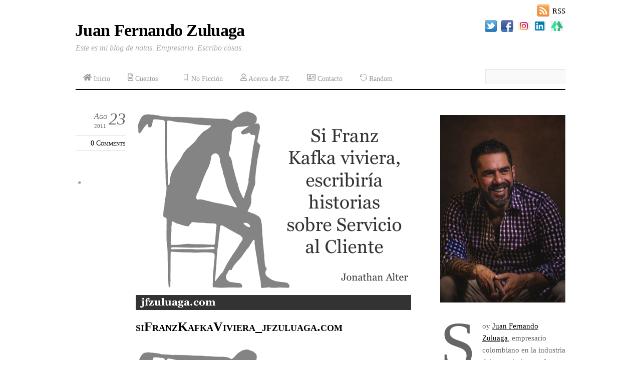

--- FILE ---
content_type: text/html; charset=UTF-8
request_url: https://jfzuluaga.com/si-kafka-viviera/sifranzkafkaviviera_jfzuluaga-com/
body_size: 78036
content:
<!DOCTYPE html>
<html dir="ltr" lang="es">
<head>
        <meta charset="UTF-8">
        <meta name="viewport" content="width=device-width, initial-scale=1, minimum-scale=1">
                    <style id="tf_lazy_style" data-no-optimize="1">
                .tf_svg_lazy{
                    content-visibility:auto;
                    background-size:100% 25%!important;
                    background-repeat:no-repeat!important;
                    background-position:0 0, 0 33.4%,0 66.6%,0 100%!important;
                    transition:filter .3s linear!important;
                    filter:blur(25px)!important;                    transform:translateZ(0)
                }
                .tf_svg_lazy_loaded{
                    filter:blur(0)!important
                }
                [data-lazy]:is(.module,.module_row:not(.tb_first)),.module[data-lazy] .ui,.module_row[data-lazy]:not(.tb_first):is(>.row_inner,.module_column[data-lazy],.module_subrow[data-lazy]){
                    background-image:none!important
                }
            </style>
            <noscript>
                <style>
                    .tf_svg_lazy{
                        display:none!important
                    }
                </style>
            </noscript>
                    <style id="tf_lazy_common" data-no-optimize="1">
                        img{
                max-width:100%;
                height:auto
            }
                                    :where(.tf_in_flx,.tf_flx){display:inline-flex;flex-wrap:wrap;place-items:center}
            .tf_fa,:is(em,i) tf-lottie{display:inline-block;vertical-align:middle}:is(em,i) tf-lottie{width:1.5em;height:1.5em}.tf_fa{width:1em;height:1em;stroke-width:0;stroke:currentColor;overflow:visible;fill:currentColor;pointer-events:none;text-rendering:optimizeSpeed;buffered-rendering:static}#tf_svg symbol{overflow:visible}:where(.tf_lazy){position:relative;visibility:visible;display:block;opacity:.3}.wow .tf_lazy:not(.tf_swiper-slide){visibility:hidden;opacity:1}div.tf_audio_lazy audio{visibility:hidden;height:0;display:inline}.mejs-container{visibility:visible}.tf_iframe_lazy{transition:opacity .3s ease-in-out;min-height:10px}:where(.tf_flx),.tf_swiper-wrapper{display:flex}.tf_swiper-slide{flex-shrink:0;opacity:0;width:100%;height:100%}.tf_swiper-wrapper>br,.tf_lazy.tf_swiper-wrapper .tf_lazy:after,.tf_lazy.tf_swiper-wrapper .tf_lazy:before{display:none}.tf_lazy:after,.tf_lazy:before{content:'';display:inline-block;position:absolute;width:10px!important;height:10px!important;margin:0 3px;top:50%!important;inset-inline:auto 50%!important;border-radius:100%;background-color:currentColor;visibility:visible;animation:tf-hrz-loader infinite .75s cubic-bezier(.2,.68,.18,1.08)}.tf_lazy:after{width:6px!important;height:6px!important;inset-inline:50% auto!important;margin-top:3px;animation-delay:-.4s}@keyframes tf-hrz-loader{0%,100%{transform:scale(1);opacity:1}50%{transform:scale(.1);opacity:.6}}.tf_lazy_lightbox{position:fixed;background:rgba(11,11,11,.8);color:#ccc;top:0;left:0;display:flex;align-items:center;justify-content:center;z-index:999}.tf_lazy_lightbox .tf_lazy:after,.tf_lazy_lightbox .tf_lazy:before{background:#fff}.tf_vd_lazy,tf-lottie{display:flex;flex-wrap:wrap}tf-lottie{aspect-ratio:1.777}.tf_w.tf_vd_lazy video{width:100%;height:auto;position:static;object-fit:cover}
        </style>
        <link type="image/png" href="https://jfzuluaga.com/wp-content/uploads/favicon_16x16.png" rel="apple-touch-icon" /><link type="image/png" href="https://jfzuluaga.com/wp-content/uploads/favicon_16x16.png" rel="icon" /><title>siFranzKafkaViviera_jfzuluaga.com – Juan Fernando Zuluaga</title>

		<!-- All in One SEO 4.9.3 - aioseo.com -->
	<meta name="robots" content="max-image-preview:large" />
	<meta name="author" content="Juan Fernando Zuluaga C."/>
	<link rel="canonical" href="https://jfzuluaga.com/si-kafka-viviera/sifranzkafkaviviera_jfzuluaga-com/" />
	<meta name="generator" content="All in One SEO (AIOSEO) 4.9.3" />
		<meta name="twitter:card" content="summary_large_image" />
		<meta name="twitter:site" content="@jfzuluaga" />
		<meta name="twitter:title" content="siFranzKafkaViviera_jfzuluaga.com – Juan Fernando Zuluaga" />
		<meta name="twitter:creator" content="@jfzuluaga" />
		<meta name="twitter:image" content="https://jfzuluaga.com/wp-content/uploads/siFranzKafkaViviera_jfzuluaga.com_.png" />
		<script data-jetpack-boost="ignore" type="application/ld+json" class="aioseo-schema">
			{"@context":"https:\/\/schema.org","@graph":[{"@type":"BreadcrumbList","@id":"https:\/\/jfzuluaga.com\/si-kafka-viviera\/sifranzkafkaviviera_jfzuluaga-com\/#breadcrumblist","itemListElement":[{"@type":"ListItem","@id":"https:\/\/jfzuluaga.com#listItem","position":1,"name":"Home","item":"https:\/\/jfzuluaga.com","nextItem":{"@type":"ListItem","@id":"https:\/\/jfzuluaga.com\/si-kafka-viviera\/sifranzkafkaviviera_jfzuluaga-com\/#listItem","name":"siFranzKafkaViviera_jfzuluaga.com"}},{"@type":"ListItem","@id":"https:\/\/jfzuluaga.com\/si-kafka-viviera\/sifranzkafkaviviera_jfzuluaga-com\/#listItem","position":2,"name":"siFranzKafkaViviera_jfzuluaga.com","previousItem":{"@type":"ListItem","@id":"https:\/\/jfzuluaga.com#listItem","name":"Home"}}]},{"@type":"ItemPage","@id":"https:\/\/jfzuluaga.com\/si-kafka-viviera\/sifranzkafkaviviera_jfzuluaga-com\/#itempage","url":"https:\/\/jfzuluaga.com\/si-kafka-viviera\/sifranzkafkaviviera_jfzuluaga-com\/","name":"siFranzKafkaViviera_jfzuluaga.com \u2013 Juan Fernando Zuluaga","inLanguage":"es-ES","isPartOf":{"@id":"https:\/\/jfzuluaga.com\/#website"},"breadcrumb":{"@id":"https:\/\/jfzuluaga.com\/si-kafka-viviera\/sifranzkafkaviviera_jfzuluaga-com\/#breadcrumblist"},"author":{"@id":"https:\/\/jfzuluaga.com\/author\/admin\/#author"},"creator":{"@id":"https:\/\/jfzuluaga.com\/author\/admin\/#author"},"datePublished":"2011-08-23T20:07:54-05:00","dateModified":"2011-08-23T20:07:54-05:00"},{"@type":"Person","@id":"https:\/\/jfzuluaga.com\/#person","name":"Juan Fernando Zuluaga C.","image":{"@type":"ImageObject","@id":"https:\/\/jfzuluaga.com\/si-kafka-viviera\/sifranzkafkaviviera_jfzuluaga-com\/#personImage","url":"https:\/\/secure.gravatar.com\/avatar\/1e18f37a045a6f669853c9e89c3c12698e526fe8c1d86ccb1ab0837a755566fb?s=96&d=blank&r=g","width":96,"height":96,"caption":"Juan Fernando Zuluaga C."}},{"@type":"Person","@id":"https:\/\/jfzuluaga.com\/author\/admin\/#author","url":"https:\/\/jfzuluaga.com\/author\/admin\/","name":"Juan Fernando Zuluaga C.","image":{"@type":"ImageObject","@id":"https:\/\/jfzuluaga.com\/si-kafka-viviera\/sifranzkafkaviviera_jfzuluaga-com\/#authorImage","url":"https:\/\/secure.gravatar.com\/avatar\/1e18f37a045a6f669853c9e89c3c12698e526fe8c1d86ccb1ab0837a755566fb?s=96&d=blank&r=g","width":96,"height":96,"caption":"Juan Fernando Zuluaga C."}},{"@type":"WebSite","@id":"https:\/\/jfzuluaga.com\/#website","url":"https:\/\/jfzuluaga.com\/","name":"Juan Fernando Zuluaga","description":"Este es mi blog de notas. Empresario. Escribo cosas.","inLanguage":"es-ES","publisher":{"@id":"https:\/\/jfzuluaga.com\/#person"}}]}
		</script>
		<!-- All in One SEO -->

<link rel="alternate" type="application/rss+xml" title="Juan Fernando Zuluaga &raquo; Feed" href="https://jfzuluaga.com/feed/" />
<link rel="alternate" type="application/rss+xml" title="Juan Fernando Zuluaga &raquo; Feed de los comentarios" href="https://jfzuluaga.com/comments/feed/" />
<link rel="alternate" type="application/rss+xml" title="Juan Fernando Zuluaga &raquo; Comentario siFranzKafkaViviera_jfzuluaga.com del feed" href="https://jfzuluaga.com/si-kafka-viviera/sifranzkafkaviviera_jfzuluaga-com/feed/" />
<link rel="alternate" title="oEmbed (JSON)" type="application/json+oembed" href="https://jfzuluaga.com/wp-json/oembed/1.0/embed?url=https%3A%2F%2Fjfzuluaga.com%2Fsi-kafka-viviera%2Fsifranzkafkaviviera_jfzuluaga-com%2F" />
<link rel="alternate" title="oEmbed (XML)" type="text/xml+oembed" href="https://jfzuluaga.com/wp-json/oembed/1.0/embed?url=https%3A%2F%2Fjfzuluaga.com%2Fsi-kafka-viviera%2Fsifranzkafkaviviera_jfzuluaga-com%2F&#038;format=xml" />
<link rel="preload" href="https://jfzuluaga.com/wp-content/boost-cache/static/18d27737eb.min.css" as="style"><link rel='stylesheet' id='all-css-aa650c89170a1e7828ba3cf7ce04c1f9' href='https://jfzuluaga.com/wp-content/boost-cache/static/18d27737eb.min.css' type='text/css' media='all' />
<style id='wp-img-auto-sizes-contain-inline-css'>
img:is([sizes=auto i],[sizes^="auto," i]){contain-intrinsic-size:3000px 1500px}
/*# sourceURL=wp-img-auto-sizes-contain-inline-css */
</style>
<style id='jetpack-sharing-buttons-style-inline-css'>
.jetpack-sharing-buttons__services-list{display:flex;flex-direction:row;flex-wrap:wrap;gap:0;list-style-type:none;margin:5px;padding:0}.jetpack-sharing-buttons__services-list.has-small-icon-size{font-size:12px}.jetpack-sharing-buttons__services-list.has-normal-icon-size{font-size:16px}.jetpack-sharing-buttons__services-list.has-large-icon-size{font-size:24px}.jetpack-sharing-buttons__services-list.has-huge-icon-size{font-size:36px}@media print{.jetpack-sharing-buttons__services-list{display:none!important}}.editor-styles-wrapper .wp-block-jetpack-sharing-buttons{gap:0;padding-inline-start:0}ul.jetpack-sharing-buttons__services-list.has-background{padding:1.25em 2.375em}
/*# sourceURL=https://jfzuluaga.com/wp-content/plugins/jetpack/_inc/blocks/sharing-buttons/view.css */
</style>
<style id='global-styles-inline-css'>
:root{--wp--preset--aspect-ratio--square: 1;--wp--preset--aspect-ratio--4-3: 4/3;--wp--preset--aspect-ratio--3-4: 3/4;--wp--preset--aspect-ratio--3-2: 3/2;--wp--preset--aspect-ratio--2-3: 2/3;--wp--preset--aspect-ratio--16-9: 16/9;--wp--preset--aspect-ratio--9-16: 9/16;--wp--preset--color--black: #000000;--wp--preset--color--cyan-bluish-gray: #abb8c3;--wp--preset--color--white: #ffffff;--wp--preset--color--pale-pink: #f78da7;--wp--preset--color--vivid-red: #cf2e2e;--wp--preset--color--luminous-vivid-orange: #ff6900;--wp--preset--color--luminous-vivid-amber: #fcb900;--wp--preset--color--light-green-cyan: #7bdcb5;--wp--preset--color--vivid-green-cyan: #00d084;--wp--preset--color--pale-cyan-blue: #8ed1fc;--wp--preset--color--vivid-cyan-blue: #0693e3;--wp--preset--color--vivid-purple: #9b51e0;--wp--preset--gradient--vivid-cyan-blue-to-vivid-purple: linear-gradient(135deg,rgb(6,147,227) 0%,rgb(155,81,224) 100%);--wp--preset--gradient--light-green-cyan-to-vivid-green-cyan: linear-gradient(135deg,rgb(122,220,180) 0%,rgb(0,208,130) 100%);--wp--preset--gradient--luminous-vivid-amber-to-luminous-vivid-orange: linear-gradient(135deg,rgb(252,185,0) 0%,rgb(255,105,0) 100%);--wp--preset--gradient--luminous-vivid-orange-to-vivid-red: linear-gradient(135deg,rgb(255,105,0) 0%,rgb(207,46,46) 100%);--wp--preset--gradient--very-light-gray-to-cyan-bluish-gray: linear-gradient(135deg,rgb(238,238,238) 0%,rgb(169,184,195) 100%);--wp--preset--gradient--cool-to-warm-spectrum: linear-gradient(135deg,rgb(74,234,220) 0%,rgb(151,120,209) 20%,rgb(207,42,186) 40%,rgb(238,44,130) 60%,rgb(251,105,98) 80%,rgb(254,248,76) 100%);--wp--preset--gradient--blush-light-purple: linear-gradient(135deg,rgb(255,206,236) 0%,rgb(152,150,240) 100%);--wp--preset--gradient--blush-bordeaux: linear-gradient(135deg,rgb(254,205,165) 0%,rgb(254,45,45) 50%,rgb(107,0,62) 100%);--wp--preset--gradient--luminous-dusk: linear-gradient(135deg,rgb(255,203,112) 0%,rgb(199,81,192) 50%,rgb(65,88,208) 100%);--wp--preset--gradient--pale-ocean: linear-gradient(135deg,rgb(255,245,203) 0%,rgb(182,227,212) 50%,rgb(51,167,181) 100%);--wp--preset--gradient--electric-grass: linear-gradient(135deg,rgb(202,248,128) 0%,rgb(113,206,126) 100%);--wp--preset--gradient--midnight: linear-gradient(135deg,rgb(2,3,129) 0%,rgb(40,116,252) 100%);--wp--preset--font-size--small: 13px;--wp--preset--font-size--medium: clamp(14px, 0.875rem + ((1vw - 3.2px) * 0.469), 20px);--wp--preset--font-size--large: clamp(22.041px, 1.378rem + ((1vw - 3.2px) * 1.091), 36px);--wp--preset--font-size--x-large: clamp(25.014px, 1.563rem + ((1vw - 3.2px) * 1.327), 42px);--wp--preset--font-family--system-font: -apple-system,BlinkMacSystemFont,"Segoe UI",Roboto,Oxygen-Sans,Ubuntu,Cantarell,"Helvetica Neue",sans-serif;--wp--preset--spacing--20: 0.44rem;--wp--preset--spacing--30: 0.67rem;--wp--preset--spacing--40: 1rem;--wp--preset--spacing--50: 1.5rem;--wp--preset--spacing--60: 2.25rem;--wp--preset--spacing--70: 3.38rem;--wp--preset--spacing--80: 5.06rem;--wp--preset--shadow--natural: 6px 6px 9px rgba(0, 0, 0, 0.2);--wp--preset--shadow--deep: 12px 12px 50px rgba(0, 0, 0, 0.4);--wp--preset--shadow--sharp: 6px 6px 0px rgba(0, 0, 0, 0.2);--wp--preset--shadow--outlined: 6px 6px 0px -3px rgb(255, 255, 255), 6px 6px rgb(0, 0, 0);--wp--preset--shadow--crisp: 6px 6px 0px rgb(0, 0, 0);}:where(body) { margin: 0; }.wp-site-blocks > .alignleft { float: left; margin-right: 2em; }.wp-site-blocks > .alignright { float: right; margin-left: 2em; }.wp-site-blocks > .aligncenter { justify-content: center; margin-left: auto; margin-right: auto; }:where(.wp-site-blocks) > * { margin-block-start: 24px; margin-block-end: 0; }:where(.wp-site-blocks) > :first-child { margin-block-start: 0; }:where(.wp-site-blocks) > :last-child { margin-block-end: 0; }:root { --wp--style--block-gap: 24px; }:root :where(.is-layout-flow) > :first-child{margin-block-start: 0;}:root :where(.is-layout-flow) > :last-child{margin-block-end: 0;}:root :where(.is-layout-flow) > *{margin-block-start: 24px;margin-block-end: 0;}:root :where(.is-layout-constrained) > :first-child{margin-block-start: 0;}:root :where(.is-layout-constrained) > :last-child{margin-block-end: 0;}:root :where(.is-layout-constrained) > *{margin-block-start: 24px;margin-block-end: 0;}:root :where(.is-layout-flex){gap: 24px;}:root :where(.is-layout-grid){gap: 24px;}.is-layout-flow > .alignleft{float: left;margin-inline-start: 0;margin-inline-end: 2em;}.is-layout-flow > .alignright{float: right;margin-inline-start: 2em;margin-inline-end: 0;}.is-layout-flow > .aligncenter{margin-left: auto !important;margin-right: auto !important;}.is-layout-constrained > .alignleft{float: left;margin-inline-start: 0;margin-inline-end: 2em;}.is-layout-constrained > .alignright{float: right;margin-inline-start: 2em;margin-inline-end: 0;}.is-layout-constrained > .aligncenter{margin-left: auto !important;margin-right: auto !important;}.is-layout-constrained > :where(:not(.alignleft):not(.alignright):not(.alignfull)){margin-left: auto !important;margin-right: auto !important;}body .is-layout-flex{display: flex;}.is-layout-flex{flex-wrap: wrap;align-items: center;}.is-layout-flex > :is(*, div){margin: 0;}body .is-layout-grid{display: grid;}.is-layout-grid > :is(*, div){margin: 0;}body{font-family: var(--wp--preset--font-family--system-font);font-size: var(--wp--preset--font-size--medium);line-height: 1.6;padding-top: 0px;padding-right: 0px;padding-bottom: 0px;padding-left: 0px;}a:where(:not(.wp-element-button)){text-decoration: underline;}:root :where(.wp-element-button, .wp-block-button__link){background-color: #32373c;border-width: 0;color: #fff;font-family: inherit;font-size: inherit;font-style: inherit;font-weight: inherit;letter-spacing: inherit;line-height: inherit;padding-top: calc(0.667em + 2px);padding-right: calc(1.333em + 2px);padding-bottom: calc(0.667em + 2px);padding-left: calc(1.333em + 2px);text-decoration: none;text-transform: inherit;}.has-black-color{color: var(--wp--preset--color--black) !important;}.has-cyan-bluish-gray-color{color: var(--wp--preset--color--cyan-bluish-gray) !important;}.has-white-color{color: var(--wp--preset--color--white) !important;}.has-pale-pink-color{color: var(--wp--preset--color--pale-pink) !important;}.has-vivid-red-color{color: var(--wp--preset--color--vivid-red) !important;}.has-luminous-vivid-orange-color{color: var(--wp--preset--color--luminous-vivid-orange) !important;}.has-luminous-vivid-amber-color{color: var(--wp--preset--color--luminous-vivid-amber) !important;}.has-light-green-cyan-color{color: var(--wp--preset--color--light-green-cyan) !important;}.has-vivid-green-cyan-color{color: var(--wp--preset--color--vivid-green-cyan) !important;}.has-pale-cyan-blue-color{color: var(--wp--preset--color--pale-cyan-blue) !important;}.has-vivid-cyan-blue-color{color: var(--wp--preset--color--vivid-cyan-blue) !important;}.has-vivid-purple-color{color: var(--wp--preset--color--vivid-purple) !important;}.has-black-background-color{background-color: var(--wp--preset--color--black) !important;}.has-cyan-bluish-gray-background-color{background-color: var(--wp--preset--color--cyan-bluish-gray) !important;}.has-white-background-color{background-color: var(--wp--preset--color--white) !important;}.has-pale-pink-background-color{background-color: var(--wp--preset--color--pale-pink) !important;}.has-vivid-red-background-color{background-color: var(--wp--preset--color--vivid-red) !important;}.has-luminous-vivid-orange-background-color{background-color: var(--wp--preset--color--luminous-vivid-orange) !important;}.has-luminous-vivid-amber-background-color{background-color: var(--wp--preset--color--luminous-vivid-amber) !important;}.has-light-green-cyan-background-color{background-color: var(--wp--preset--color--light-green-cyan) !important;}.has-vivid-green-cyan-background-color{background-color: var(--wp--preset--color--vivid-green-cyan) !important;}.has-pale-cyan-blue-background-color{background-color: var(--wp--preset--color--pale-cyan-blue) !important;}.has-vivid-cyan-blue-background-color{background-color: var(--wp--preset--color--vivid-cyan-blue) !important;}.has-vivid-purple-background-color{background-color: var(--wp--preset--color--vivid-purple) !important;}.has-black-border-color{border-color: var(--wp--preset--color--black) !important;}.has-cyan-bluish-gray-border-color{border-color: var(--wp--preset--color--cyan-bluish-gray) !important;}.has-white-border-color{border-color: var(--wp--preset--color--white) !important;}.has-pale-pink-border-color{border-color: var(--wp--preset--color--pale-pink) !important;}.has-vivid-red-border-color{border-color: var(--wp--preset--color--vivid-red) !important;}.has-luminous-vivid-orange-border-color{border-color: var(--wp--preset--color--luminous-vivid-orange) !important;}.has-luminous-vivid-amber-border-color{border-color: var(--wp--preset--color--luminous-vivid-amber) !important;}.has-light-green-cyan-border-color{border-color: var(--wp--preset--color--light-green-cyan) !important;}.has-vivid-green-cyan-border-color{border-color: var(--wp--preset--color--vivid-green-cyan) !important;}.has-pale-cyan-blue-border-color{border-color: var(--wp--preset--color--pale-cyan-blue) !important;}.has-vivid-cyan-blue-border-color{border-color: var(--wp--preset--color--vivid-cyan-blue) !important;}.has-vivid-purple-border-color{border-color: var(--wp--preset--color--vivid-purple) !important;}.has-vivid-cyan-blue-to-vivid-purple-gradient-background{background: var(--wp--preset--gradient--vivid-cyan-blue-to-vivid-purple) !important;}.has-light-green-cyan-to-vivid-green-cyan-gradient-background{background: var(--wp--preset--gradient--light-green-cyan-to-vivid-green-cyan) !important;}.has-luminous-vivid-amber-to-luminous-vivid-orange-gradient-background{background: var(--wp--preset--gradient--luminous-vivid-amber-to-luminous-vivid-orange) !important;}.has-luminous-vivid-orange-to-vivid-red-gradient-background{background: var(--wp--preset--gradient--luminous-vivid-orange-to-vivid-red) !important;}.has-very-light-gray-to-cyan-bluish-gray-gradient-background{background: var(--wp--preset--gradient--very-light-gray-to-cyan-bluish-gray) !important;}.has-cool-to-warm-spectrum-gradient-background{background: var(--wp--preset--gradient--cool-to-warm-spectrum) !important;}.has-blush-light-purple-gradient-background{background: var(--wp--preset--gradient--blush-light-purple) !important;}.has-blush-bordeaux-gradient-background{background: var(--wp--preset--gradient--blush-bordeaux) !important;}.has-luminous-dusk-gradient-background{background: var(--wp--preset--gradient--luminous-dusk) !important;}.has-pale-ocean-gradient-background{background: var(--wp--preset--gradient--pale-ocean) !important;}.has-electric-grass-gradient-background{background: var(--wp--preset--gradient--electric-grass) !important;}.has-midnight-gradient-background{background: var(--wp--preset--gradient--midnight) !important;}.has-small-font-size{font-size: var(--wp--preset--font-size--small) !important;}.has-medium-font-size{font-size: var(--wp--preset--font-size--medium) !important;}.has-large-font-size{font-size: var(--wp--preset--font-size--large) !important;}.has-x-large-font-size{font-size: var(--wp--preset--font-size--x-large) !important;}.has-system-font-font-family{font-family: var(--wp--preset--font-family--system-font) !important;}
:root :where(.wp-block-pullquote){font-size: clamp(0.984em, 0.984rem + ((1vw - 0.2em) * 0.645), 1.5em);line-height: 1.6;}
/*# sourceURL=global-styles-inline-css */
</style>
<script data-jetpack-boost="ignore" src="https://jfzuluaga.com/wp-includes/js/jquery/jquery.min.js?ver=3.7.1" id="jquery-core-js"></script>


<!-- Fragmento de código de la etiqueta de Google (gtag.js) añadida por Site Kit -->
<!-- Fragmento de código de Google Analytics añadido por Site Kit -->


<link rel="https://api.w.org/" href="https://jfzuluaga.com/wp-json/" /><link rel="alternate" title="JSON" type="application/json" href="https://jfzuluaga.com/wp-json/wp/v2/media/1415" /><link rel="EditURI" type="application/rsd+xml" title="RSD" href="https://jfzuluaga.com/xmlrpc.php?rsd" />
<meta name="generator" content="WordPress 6.9" />
<meta name="generator" content="Site Kit by Google 1.170.0" />
<!-- Twitter Cards Meta - V 2.5.4 -->
<meta name="twitter:card" content="summary" />
<meta name="twitter:site" content="@jfzuluaga" />
<meta name="twitter:creator" content="@jfzuluaga" />
<meta name="twitter:url" content="https://jfzuluaga.com/si-kafka-viviera/sifranzkafkaviviera_jfzuluaga-com/" />
<meta name="twitter:title" content="siFranzKafkaViviera_jfzuluaga.com" />
<meta name="twitter:description" content="Enlace para compartir:" />
<meta name="twitter:image" content="https://jfzuluaga.com/wp-content/uploads/TwitterCard.png" />
<!-- Twitter Cards Meta By WPDeveloper.net -->

	<style>img#wpstats{display:none}</style>
		<link rel="icon" href="https://i0.wp.com/jfzuluaga.com/wp-content/uploads/cropped-favicon_16x16.png?fit=32%2C32&#038;ssl=1" sizes="32x32" />
<link rel="icon" href="https://i0.wp.com/jfzuluaga.com/wp-content/uploads/cropped-favicon_16x16.png?fit=192%2C192&#038;ssl=1" sizes="192x192" />
<link rel="apple-touch-icon" href="https://i0.wp.com/jfzuluaga.com/wp-content/uploads/cropped-favicon_16x16.png?fit=180%2C180&#038;ssl=1" />
<meta name="msapplication-TileImage" content="https://i0.wp.com/jfzuluaga.com/wp-content/uploads/cropped-favicon_16x16.png?fit=270%2C270&#038;ssl=1" />
<link rel="prefetch" href="https://jfzuluaga.com/wp-content/themes/thememin/js/themify-script.js?ver=7.5.7" as="script" fetchpriority="low"><link rel="preload" href="https://jfzuluaga.com/wp-content/uploads/LuchadorProfesionalChatGPT-1024x585-220x160.webp" as="image" imagesrcset="https://i0.wp.com/jfzuluaga.com/wp-content/uploads/LuchadorProfesionalChatGPT.webp?resize=220%2C160&amp;ssl=1 220w, https://i0.wp.com/jfzuluaga.com/wp-content/uploads/LuchadorProfesionalChatGPT.webp?zoom=2&amp;resize=220%2C160&amp;ssl=1 440w, https://i0.wp.com/jfzuluaga.com/wp-content/uploads/LuchadorProfesionalChatGPT.webp?zoom=3&amp;resize=220%2C160&amp;ssl=1 660w" imagesizes="(max-width: 220px) 100vw, 220px" fetchpriority="high"><link rel="preload" href="https://jfzuluaga.com/wp-content/uploads/MiListaDeLectura2024-1024x768-220x160.jpeg" as="image" imagesrcset="https://i0.wp.com/jfzuluaga.com/wp-content/uploads/MiListaDeLectura2024.jpeg?resize=220%2C160&amp;ssl=1 220w, https://i0.wp.com/jfzuluaga.com/wp-content/uploads/MiListaDeLectura2024.jpeg?zoom=2&amp;resize=220%2C160&amp;ssl=1 440w, https://i0.wp.com/jfzuluaga.com/wp-content/uploads/MiListaDeLectura2024.jpeg?zoom=3&amp;resize=220%2C160&amp;ssl=1 660w" imagesizes="(max-width: 220px) 100vw, 220px" fetchpriority="high"><link rel="preload" href="http://jfzuluaga.com/wp-content/themes/thememin/themify/img/social/twitter.png" as="image" fetchpriority="high"><link rel="preload" fetchpriority="high" href="https://jfzuluaga.com/wp-content/uploads/themify-concate/2711761512/themify-3456346705.css" as="style"><link fetchpriority="high" id="themify_concate-css" rel="stylesheet" href="https://jfzuluaga.com/wp-content/uploads/themify-concate/2711761512/themify-3456346705.css"><link rel="preconnect" href="https://www.google-analytics.com"></head>
<body class="attachment wp-singular attachment-template-default single single-attachment postid-1415 attachmentid-1415 attachment-png wp-theme-thememin skin-default sidebar1 default_width no-home">

<svg id="tf_svg" style="display:none"><defs><symbol id="tf-fas-home" viewBox="0 0 36 32"><path d="M17.5 9.25q.25-.13.5-.13t.5.13l11.5 9.5V29q0 .44-.28.72T29 30h-7q-.44 0-.72-.31t-.28-.7v-6q0-.24-.13-.5t-.37-.37T20 22h-4q-.44 0-.72.28T15 23v6q0 .37-.28.69T14 30H7q-.44 0-.72-.28T6 29V18.75zm18.25 6.44q.25.25.25.62 0 .25-.19.44l-1.56 1.94q-.25.31-.56.31t-.5-.19L18.49 6.7q-.24-.13-.5-.13t-.5.13L2.82 18.8q-.19.2-.44.2-.37 0-.62-.32L.18 16.75Q0 16.56 0 16.31q0-.37.25-.62l15.8-13Q16.94 2 18 2t1.87.69L25.5 7.3V2.75q0-.31.22-.53t.53-.22h3.5q.31 0 .53.22t.22.53v8.69z"/></symbol><symbol id="tf-far-file-text-o" viewBox="0 0 24 32"><path d="M18 15.5v1.75q0 .75-.75.75H6.75Q6 18 6 17.25V15.5q0-.75.75-.75h10.5q.75 0 .75.75zm-.75 4.5q.75 0 .75.75v1.75q0 .75-.75.75H6.75q-.75 0-.75-.75v-1.75q0-.75.75-.75h10.5zM24 8.25V29q0 1.25-.88 2.13T21 32H3q-1.25 0-2.13-.88T0 29V3Q0 1.75.88.87T3 0h12.75Q17 0 17.88.88l5.25 5.25Q24 7 24 8.25zm-8-5V8h4.75zM21 29V11h-6.5q-.63 0-1.06-.44T13 9.5V3H3v26h18z"/></symbol><symbol id="tf-ti-book" viewBox="0 0 32 32"><path d="m31.25 2.19.75.12v26.13l-1.13-.19s-2.3-.44-5.25-.44c-2.12 0-4.87.25-7.25 1.19v1.56h-4.75V29a21.3 21.3 0 0 0-7.43-1.31c-2.88 0-5 .56-5 .56l-1.2.31V2.38l.7-.2c.12 0 2.31-.62 5.5-.62 3.62 0 6.93.75 9.81 2.19 2.44-1.38 5.69-2.06 9.63-2.06 3.12 0 5.5.43 5.62.5zm-29.38 24c1-.19 2.5-.38 4.32-.38 3.25 0 6.25.63 8.87 1.82V5.43A19.31 19.31 0 0 0 6.2 3.5c-1.88 0-3.44.19-4.32.38v22.3zm28.25.06V3.87a35.3 35.3 0 0 0-4.5-.3c-2.5 0-6 .37-8.68 1.8v22.2c2.31-1.07 5.18-1.63 8.68-1.63 1.88 0 3.5.19 4.5.31z"/></symbol><symbol id="tf-ti-bookmark" viewBox="0 0 32 32"><path d="M6.69 1.88H24.5v29.06l-9-6.13-8.81 6.2V1.87zm15.87 25.5V3.75h-14v23.63l6.94-4.82z"/></symbol><symbol id="tf-far-user-o" viewBox="0 0 28 32"><path d="M19.63 19q3.43 0 5.9 2.47t2.47 5.9V29q0 1.25-.88 2.13T25 32H3q-1.25 0-2.13-.88T0 29v-1.63q0-3.43 2.47-5.9T8.37 19q.82 0 2.41.5T14 20t3.25-.5 2.38-.5zM25 29v-1.63q0-2.18-1.6-3.78T19.64 22q-.2 0-1.97.5T14 23t-3.66-.5-1.97-.5Q6.2 22 4.6 23.6T3 27.36V29h22zM14 18q-3.75 0-6.38-2.63T5 9t2.63-6.38T14 0t6.38 2.63T23 9t-2.63 6.38T14 18zm0-15q-2.5 0-4.25 1.75T8 9t1.75 4.25T14 15t4.25-1.75T20 9t-1.75-4.25T14 3z"/></symbol><symbol id="tf-far-address-card-o" viewBox="0 0 36 32"><path d="M33 2q1.25 0 2.13.88T36 5v22q0 1.25-.88 2.13T33 30H3q-1.25 0-2.13-.88T0 27V5q0-1.25.88-2.13T3 2h30zm0 25V5H3v22h30zM13 16q-1.63 0-2.81-1.19T8.99 12t1.2-2.81T13 7.99t2.81 1.2 1.2 2.8-1.2 2.82T13 16zm-5.63 8q-.56 0-.96-.34T6 22.8v-1.19q0-1.5 1.22-2.56T10.19 18q.25 0 1.06.25t1.75.25 1.75-.25 1.06-.25q1.75 0 2.97 1.06T20 21.62v1.2q0 .5-.4.84t-.97.34H7.38zm15.13-4q-.5 0-.5-.5v-1q0-.5.5-.5h7q.5 0 .5.5v1q0 .5-.5.5h-7zm0-4q-.5 0-.5-.5v-1q0-.5.5-.5h7q.5 0 .5.5v1q0 .5-.5.5h-7zm0-4q-.5 0-.5-.5v-1q0-.5.5-.5h7q.5 0 .5.5v1q0 .5-.5.5h-7z"/></symbol><symbol id="tf-ti-reload" viewBox="0 0 32 32"><path d="M11.3 15v-1.8h-8A13 13 0 0 1 16 3.1a13 13 0 0 1 12.4 9.4l1.8-.5A14.8 14.8 0 0 0 16 1.2 14.9 14.9 0 0 0 1.9 11.5V3.7H0v11.4h11.3zm9.4 2H32v11.3h-1.9v-7.8A15 15 0 0 1 16 30.8 14.8 14.8 0 0 1 1.7 20l1.9-.5A13 13 0 0 0 16 29a13 13 0 0 0 12.6-10.1h-8V17z"/></symbol><style id="tf_fonts_style">.tf_fa.tf-fas-home{width:1.125em}.tf_fa.tf-far-file-text-o{width:0.75em}.tf_fa.tf-far-user-o{width:0.875em}.tf_fa.tf-far-address-card-o{width:1.125em}</style></defs></svg><div id="pagewrap" class="hfeed site">

    <div id="headerwrap">
    			<div id="header" itemscope="itemscope" itemtype="https://schema.org/WPHeader">
        	
			<div id="site-logo"><a href="https://jfzuluaga.com" title="Juan Fernando Zuluaga"><span>Juan Fernando Zuluaga</span></a></div><div id="site-description" class="site-description"><span>Este es mi blog de notas. Empresario. Escribo cosas.</span></div>

			<nav itemscope="itemscope" itemtype="https://schema.org/SiteNavigationElement">
				<div id="menu-icon" class="mobile-button"></div>
				<ul id="main-nav" class="main-nav"><li id="menu-item-1218" class="menu-item-custom-1218 menu-item menu-item-type-custom menu-item-object-custom menu-item-home menu-item-1218"><a href="http://jfzuluaga.com"><em> <svg  class="tf_fa tf-fas-home" aria-hidden="true"><use href="#tf-fas-home"></use></svg></em> Inicio</a></li>
<li id="menu-item-4655" class="menu-item-category-313 menu-item menu-item-type-taxonomy menu-item-object-category menu-item-has-children menu-item-4655"><a href="https://jfzuluaga.com/tags/cuento/"><em> <svg  class="tf_fa tf-far-file-text-o" aria-hidden="true"><use href="#tf-far-file-text-o"></use></svg></em> Cuentos<span class="child-arrow closed" tabindex="-1"></span></a>
<ul class="sub-menu">
	<li id="menu-item-7656" class="menu-item-post-6488 menu-item menu-item-type-post_type menu-item-object-post menu-item-7656 menu-post-6488-parent-4655"><a href="https://jfzuluaga.com/asalhi-y-otros-cuentos-al-oleo-ya-disponible-en-amazon/"><em> <svg  class="tf_fa tf-ti-book" aria-hidden="true"><use href="#tf-ti-book"></use></svg></em> Libro: Asalhí</a></li>
	<li id="menu-item-7539" class="menu-item-custom-7539 menu-item menu-item-type-custom menu-item-object-custom menu-item-7539 menu-custom-7539-parent-4655"><a href="/tag/asalhi2/">Cuentos sin publicar</a></li>
	<li id="menu-item-7657" class="menu-item-category-313 menu-item menu-item-type-taxonomy menu-item-object-category menu-item-7657 menu-category-313-parent-4655"><a href="https://jfzuluaga.com/tags/cuento/">Ver todos los cuentos</a></li>
</ul>
</li>
<li id="menu-item-8542" class="menu-item-category-354 menu-item menu-item-type-taxonomy menu-item-object-category current-post-ancestor menu-item-8542"><a href="https://jfzuluaga.com/tags/no-ficcion/"><em> <svg  class="tf_fa tf-ti-bookmark" aria-hidden="true"><use href="#tf-ti-bookmark"></use></svg></em> No Ficción</a></li>
<li id="menu-item-1222" class="menu-item-page-6 menu-item menu-item-type-post_type menu-item-object-page menu-item-1222"><a href="https://jfzuluaga.com/juan-fernando-zuluaga/"><em> <svg  class="tf_fa tf-far-user-o" aria-hidden="true"><use href="#tf-far-user-o"></use></svg></em> Acerca de JFZ</a></li>
<li id="menu-item-1219" class="menu-item-page-1175 menu-item menu-item-type-post_type menu-item-object-page menu-item-1219"><a href="https://jfzuluaga.com/contacto/"><em> <svg  class="tf_fa tf-far-address-card-o" aria-hidden="true"><use href="#tf-far-address-card-o"></use></svg></em> Contacto</a></li>
<li id="menu-item-7537" class="menu-item-custom-7537 menu-item menu-item-type-custom menu-item-object-custom menu-item-7537"><a href="/random"><em> <svg  class="tf_fa tf-ti-reload" aria-hidden="true"><use href="#tf-ti-reload"></use></svg></em> Random</a></li>
</ul>				<!--/main-nav -->
			</nav>


			<div class="topbar-widget">
				            <div class="rss"><a href="https://jfzuluaga.com/feed/">RSS</a></div>
            
			</div>
			<!--/topbar-widget -->

			<div class="header-ad">
				<div id="themify-social-links-2" class="widget themify-social-links"><ul class="social-links horizontal">
                        <li class="social-link-item twitter image-icon icon-medium">
                            <a href="https://twitter.com/jfzuluaga" aria-label="twitter" > <img data-tf-not-load="1" fetchpriority="high" loading="auto" decoding="auto" decoding="async" width="32" height="32" src="http://jfzuluaga.com/wp-content/themes/thememin/themify/img/social/twitter.png" alt="Twitter" /> </a>
                        </li>
                        <!-- /themify-link-item -->
                        <li class="social-link-item facebook image-icon icon-medium">
                            <a href="https://www.facebook.com/ventasEnInternet" aria-label="facebook" > <img data-tf-not-load="1" decoding="async" width="32" height="32" src="http://jfzuluaga.com/wp-content/themes/thememin/themify/img/social/facebook.png" alt="Facebook" /> </a>
                        </li>
                        <!-- /themify-link-item -->
                        <li class="social-link-item instagram image-icon icon-medium">
                            <a href="https://instagram.com/jfzuluaga" aria-label="instagram" > <img loading="lazy" decoding="async" width="920" height="601" src="https://jfzuluaga.com/wp-content/uploads/png-transparent-logo-instagram-text-logo-number.png" alt="Instagram" /> </a>
                        </li>
                        <!-- /themify-link-item -->
                        <li class="social-link-item linkedin image-icon icon-medium">
                            <a href="https://www.linkedin.com/in/jfzuluaga/" aria-label="linkedin" > <img loading="lazy" decoding="async" width="920" height="707" src="https://jfzuluaga.com/wp-content/uploads/png-transparent-in-logo-linkedin-diduco-ab-icon-linkedin-blue-angle-text.png" alt="Linkedin" /> </a>
                        </li>
                        <!-- /themify-link-item -->
                        <li class="social-link-item linktree image-icon icon-medium">
                            <a href="https://linktr.ee/jfzuluaga" aria-label="linktree" > <img loading="lazy" decoding="async" width="920" height="767" src="https://jfzuluaga.com/wp-content/uploads/png-transparent-linktree-hd-logo.png" alt="Linktree" /> </a>
                        </li>
                        <!-- /themify-link-item --></ul></div>			</div>
			<!--/header-ad -->

							<form method="get" id="searchform" action="https://jfzuluaga.com/">
	<input type="text" name="s" id="s" title="Search" value="" />
</form>
			
					</div>
		<!--/header -->
        	</div>
	<!--/headerwrap -->

	<div id="body" class="tf_clearfix">
	<!-- layout-container -->
<div id="layout" class="tf_clearfix">
        <!-- content -->
        <main id="content" class="tf_clearfix">

	    
<div id="post-1415" class="post tf_clearfix  post-1415 attachment type-attachment status-inherit hentry has-post-title has-post-date has-post-category has-post-tag has-post-comment has-post-author">
	
	                <figure class="post-image tf_clearfix is_video">
                                                        <img loading="lazy" decoding="async" width="550" height="400" src="https://jfzuluaga.com/wp-content/uploads/siFranzKafkaViviera_jfzuluaga.com_.png" class="wp-post-image wp-image-1415" title="siFranzKafkaViviera_jfzuluaga.com" alt="siFranzKafkaViviera_jfzuluaga.com" srcset="https://i0.wp.com/jfzuluaga.com/wp-content/uploads/siFranzKafkaViviera_jfzuluaga.com_.png?w=550&amp;ssl=1 550w, https://i0.wp.com/jfzuluaga.com/wp-content/uploads/siFranzKafkaViviera_jfzuluaga.com_.png?resize=200%2C145&amp;ssl=1 200w" sizes="(max-width: 550px) 100vw, 550px" />                                                            </figure>
                    
	<div class="post-content">
		<div class="post-date-wrap">
							<p class="post-date entry-date updated"><span class="day">23</span> <span class="month">Ago</span> <span class="year">2011</span></p>
			
			        <span class="post-comment">
        <a href="https://jfzuluaga.com/si-kafka-viviera/sifranzkafkaviviera_jfzuluaga-com/#respond">0 Comments</a>        </span>
        		</div><!--/post date wrap -->

		
		<h1 class="post-title entry-title">siFranzKafkaViviera_jfzuluaga.com</h1>
		        <div class="entry-content">

                                        <p><a href="https://i0.wp.com/jfzuluaga.com/wp-content/uploads/siFranzKafkaViviera_jfzuluaga.com_.png?ssl=1"><img loading="lazy" fetchpriority="high" decoding="async" width="550" height="400" src="https://i0.wp.com/jfzuluaga.com/wp-content/uploads/siFranzKafkaViviera_jfzuluaga.com_.png?fit=550%2C400&amp;ssl=1" class="attachment-large size-large" alt="" srcset="https://i0.wp.com/jfzuluaga.com/wp-content/uploads/siFranzKafkaViviera_jfzuluaga.com_.png?w=550&amp;ssl=1 550w, https://i0.wp.com/jfzuluaga.com/wp-content/uploads/siFranzKafkaViviera_jfzuluaga.com_.png?resize=200%2C145&amp;ssl=1 200w" sizes="(max-width: 550px) 100vw, 550px" /></a></p>
<p class="short-link" id="short-link"><strong>Enlace para compartir: </strong><br /><input type="text" id="shortlink" onclick="ShortLinkSelectAll('shortlink');" size="18" value="" /></p>
            
        </div><!-- /.entry-content -->
        
					<div class="post-meta entry-meta">
				<span class="post-author"><em>By:</em> <span class="author vcard"><a class="url fn n" href="https://jfzuluaga.com/author/admin/" rel="author">Juan Fernando Zuluaga C.</a></span></span>
											</div>
			</div>
	<!--/post-content -->
	
</div>
<!--/post -->

		<div class="post-nav tf_clearfix">
			<span class="prev"><a href="https://jfzuluaga.com/si-kafka-viviera/" rel="prev"><span class="arrow">&laquo;</span> Si Franz Kafka viviera, escribiría historias sobre Servicio al Cliente</a></span>					</div>
		<!-- /.post-nav -->

	                
                <div id="comments" class="commentwrap tf_clearfix">

                    
                                        	<div id="respond" class="comment-respond">
		<h3 id="reply-title" class="comment-reply-title">Deja una respuesta <small><a rel="nofollow" id="cancel-comment-reply-link" href="/si-kafka-viviera/sifranzkafkaviviera_jfzuluaga-com/#respond" style="display:none;">Cancelar la respuesta</a></small></h3><form action="https://jfzuluaga.com/wp-comments-post.php" method="post" id="commentform" class="comment-form"><p class="comment-notes"><span id="email-notes">Tu dirección de correo electrónico no será publicada.</span> <span class="required-field-message">Los campos obligatorios están marcados con <span class="required">*</span></span></p><p class="comment-form-comment"><label for="comment">Comentario <span class="required">*</span></label> <textarea id="comment" name="comment" cols="45" rows="8" maxlength="65525" required></textarea></p><p class="comment-form-author"><label for="author">Nombre <span class="required">*</span></label> <input id="author" name="author" type="text" value="" size="30" maxlength="245" autocomplete="name" required /></p>
<p class="comment-form-email"><label for="email">Correo electrónico <span class="required">*</span></label> <input id="email" name="email" type="email" value="" size="30" maxlength="100" aria-describedby="email-notes" autocomplete="email" required /></p>
<p class="comment-form-url"><label for="url">Web</label> <input id="url" name="url" type="url" value="" size="30" maxlength="200" autocomplete="url" /></p>
<p class="form-submit"><input name="submit" type="submit" id="submit" class="submit" value="Publicar el comentario" /> <input type='hidden' name='comment_post_ID' value='1415' id='comment_post_ID' />
<input type='hidden' name='comment_parent' id='comment_parent' value='0' />
</p><p style="display: none;"><input type="hidden" id="akismet_comment_nonce" name="akismet_comment_nonce" value="e41fc818c1" /></p><p style="display: none !important;" class="akismet-fields-container" data-prefix="ak_"><label>&#916;<textarea name="ak_hp_textarea" cols="45" rows="8" maxlength="100"></textarea></label><input type="hidden" id="ak_js_1" name="ak_js" value="13"/></p></form>	</div><!-- #respond -->
	                </div>
                <!-- /.commentwrap -->
            
                    </main>
        <!--/content -->
		
            <div id="sidebar" itemscope="itemscope" itemtype="https://schema.org/WPSidebar">
                                <div id="block-30" class="widget widget_block widget_media_image">
<figure class="wp-block-image size-large"><img loading="lazy" decoding="async" width="683" height="1024" src="https://jfzuluaga.com/wp-content/uploads/tn_3689-683x1024.jpg" alt="" class="wp-image-7632" srcset="https://i0.wp.com/jfzuluaga.com/wp-content/uploads/tn_3689.jpg?resize=683%2C1024&amp;ssl=1 683w, https://i0.wp.com/jfzuluaga.com/wp-content/uploads/tn_3689.jpg?resize=367%2C550&amp;ssl=1 367w, https://i0.wp.com/jfzuluaga.com/wp-content/uploads/tn_3689.jpg?resize=133%2C200&amp;ssl=1 133w, https://i0.wp.com/jfzuluaga.com/wp-content/uploads/tn_3689.jpg?resize=768%2C1152&amp;ssl=1 768w, https://i0.wp.com/jfzuluaga.com/wp-content/uploads/tn_3689.jpg?w=912&amp;ssl=1 912w" sizes="(max-width: 683px) 100vw, 683px" /></figure>
</div><div id="block-34" class="widget widget_block widget_text">
<p class="has-drop-cap">Soy <a href="/juan-fernando-zuluaga/">Juan Fernando Zuluaga</a>, empresario colombiano en la industria del <a href="https://actualicese.com">conocimiento y la tecnología</a> (y últimamente en el sector <a href="https://instagram.com/elpatiodelmuseo">cultural y gastronómico</a>). Escribo sobre <a href="/tags/de-todo-un-poco/">vida empresarial, innovación, mercadeo, algo de arte</a> y muchos cuentos.</p>
</div><div id="block-35" class="widget widget_block widget_text">
<p><a href="/asalhi-y-otros-cuentos-al-oleo-ya-disponible-en-amazon/">Aquí está mi última compilación de cuentos. </a></p>
</div><div id="block-33" class="widget widget_block widget_text">
<p>En este lugar pongo mis notas: ideas de negocio, pensamientos en borrador, pedazos de ensayos, citas a trabajos de otros y pequeños relatos (<a href="https://jfzuluaga.com/tags/microcuento/">publicados</a> y <a href="https://jfzuluaga.com/tag/asalhi2/">sin publicar</a>).</p>
</div><div id="block-25" class="widget widget_block widget_text">
<p>Si le gusta un cuento, por favor cuénteme por <a href="https://instagram.com/jfzuluaga">alguna</a> <a href="https://twitter.com/jfzuluaga">red social</a>; o si alguna idea de negocios le produce dinero, me debe un café. En eso soy irreductible. </p>
</div><div id="block-26" class="widget widget_block widget_text">
<p><a href="https://jfzuluaga.com/juan-fernando-zuluaga/">Aquí hay una reseña más amplia</a>.</p>
</div><div id="block-31" class="widget widget_block">
<hr class="wp-block-separator has-css-opacity is-style-dots"/>
</div>
                <div class="tf_clearfix">
                        <div class="secondary">
                                                </div>
                        <div class="secondary last">
                                                </div>
                </div>
                <div id="block-36" class="widget widget_block">
<h2 class="wp-block-heading"><strong>Archivo</strong></h2>
</div><div id="block-37" class="widget widget_block widget_categories"><div class="wp-block-categories-dropdown wp-block-categories"><label class="wp-block-categories__label" for="wp-block-categories-1">Categorías</label><select  name='category_name' id='wp-block-categories-1' class='postform'>
	<option value='-1'>Seleccionar Categoría</option>
	<option class="level-0" value="cuento">cuento&nbsp;&nbsp;(97)</option>
	<option class="level-0" value="no-ficcion">No Ficción&nbsp;&nbsp;(515)</option>
	<option class="level-1" value="de-todo-un-poco">&nbsp;&nbsp;&nbsp;de todo un poco&nbsp;&nbsp;(55)</option>
	<option class="level-1" value="arte">&nbsp;&nbsp;&nbsp;arte&nbsp;&nbsp;(5)</option>
	<option class="level-1" value="literatura">&nbsp;&nbsp;&nbsp;literatura&nbsp;&nbsp;(18)</option>
	<option class="level-1" value="musica">&nbsp;&nbsp;&nbsp;música&nbsp;&nbsp;(2)</option>
	<option class="level-1" value="educacion">&nbsp;&nbsp;&nbsp;educación&nbsp;&nbsp;(13)</option>
	<option class="level-1" value="politica">&nbsp;&nbsp;&nbsp;política&nbsp;&nbsp;(9)</option>
	<option class="level-1" value="historia">&nbsp;&nbsp;&nbsp;historia&nbsp;&nbsp;(11)</option>
	<option class="level-1" value="filosofia">&nbsp;&nbsp;&nbsp;filosofía&nbsp;&nbsp;(76)</option>
	<option class="level-1" value="viajes">&nbsp;&nbsp;&nbsp;viajes&nbsp;&nbsp;(4)</option>
	<option class="level-1" value="economia">&nbsp;&nbsp;&nbsp;economía&nbsp;&nbsp;(11)</option>
	<option class="level-1" value="sociedad">&nbsp;&nbsp;&nbsp;sociedad&nbsp;&nbsp;(12)</option>
	<option class="level-1" value="inspiracion">&nbsp;&nbsp;&nbsp;inspiración&nbsp;&nbsp;(125)</option>
	<option class="level-1" value="reflexion">&nbsp;&nbsp;&nbsp;reflexión&nbsp;&nbsp;(24)</option>
	<option class="level-2" value="de-otros-autores">&nbsp;&nbsp;&nbsp;&nbsp;&nbsp;&nbsp;de otros autores&nbsp;&nbsp;(12)</option>
	<option class="level-1" value="columna-de-opinion">&nbsp;&nbsp;&nbsp;columna de opinión&nbsp;&nbsp;(62)</option>
	<option class="level-2" value="blogs-no-escritos">&nbsp;&nbsp;&nbsp;&nbsp;&nbsp;&nbsp;blogs no escritos&nbsp;&nbsp;(3)</option>
	<option class="level-2" value="blogging">&nbsp;&nbsp;&nbsp;&nbsp;&nbsp;&nbsp;blogging&nbsp;&nbsp;(56)</option>
	<option class="level-3" value="links">&nbsp;&nbsp;&nbsp;&nbsp;&nbsp;&nbsp;&nbsp;&nbsp;&nbsp;links&nbsp;&nbsp;(52)</option>
	<option class="level-4" value="ted">&nbsp;&nbsp;&nbsp;&nbsp;&nbsp;&nbsp;&nbsp;&nbsp;&nbsp;&nbsp;&nbsp;&nbsp;ted&nbsp;&nbsp;(2)</option>
	<option class="level-4" value="videos">&nbsp;&nbsp;&nbsp;&nbsp;&nbsp;&nbsp;&nbsp;&nbsp;&nbsp;&nbsp;&nbsp;&nbsp;videos&nbsp;&nbsp;(26)</option>
	<option class="level-4" value="recomendaciones">&nbsp;&nbsp;&nbsp;&nbsp;&nbsp;&nbsp;&nbsp;&nbsp;&nbsp;&nbsp;&nbsp;&nbsp;recomendaciones&nbsp;&nbsp;(13)</option>
	<option class="level-1" value="motivacion">&nbsp;&nbsp;&nbsp;motivación&nbsp;&nbsp;(71)</option>
	<option class="level-2" value="citas">&nbsp;&nbsp;&nbsp;&nbsp;&nbsp;&nbsp;citas&nbsp;&nbsp;(26)</option>
	<option class="level-2" value="poster">&nbsp;&nbsp;&nbsp;&nbsp;&nbsp;&nbsp;poster&nbsp;&nbsp;(35)</option>
	<option class="level-1" value="escritura">&nbsp;&nbsp;&nbsp;escritura&nbsp;&nbsp;(1)</option>
	<option class="level-1" value="negocios">&nbsp;&nbsp;&nbsp;negocios&nbsp;&nbsp;(263)</option>
	<option class="level-2" value="empresa">&nbsp;&nbsp;&nbsp;&nbsp;&nbsp;&nbsp;empresa&nbsp;&nbsp;(9)</option>
	<option class="level-2" value="actualicese">&nbsp;&nbsp;&nbsp;&nbsp;&nbsp;&nbsp;Actualícese&nbsp;&nbsp;(6)</option>
	<option class="level-2" value="coaching">&nbsp;&nbsp;&nbsp;&nbsp;&nbsp;&nbsp;coaching&nbsp;&nbsp;(17)</option>
	<option class="level-2" value="emprendimiento">&nbsp;&nbsp;&nbsp;&nbsp;&nbsp;&nbsp;emprendimiento&nbsp;&nbsp;(88)</option>
	<option class="level-2" value="conferencia">&nbsp;&nbsp;&nbsp;&nbsp;&nbsp;&nbsp;conferencia&nbsp;&nbsp;(21)</option>
	<option class="level-2" value="idea">&nbsp;&nbsp;&nbsp;&nbsp;&nbsp;&nbsp;idea&nbsp;&nbsp;(19)</option>
	<option class="level-2" value="procastinando">&nbsp;&nbsp;&nbsp;&nbsp;&nbsp;&nbsp;procastinando&nbsp;&nbsp;(5)</option>
	<option class="level-2" value="liderazgo">&nbsp;&nbsp;&nbsp;&nbsp;&nbsp;&nbsp;liderazgo&nbsp;&nbsp;(7)</option>
	<option class="level-2" value="navaja-suiza">&nbsp;&nbsp;&nbsp;&nbsp;&nbsp;&nbsp;navaja suiza&nbsp;&nbsp;(1)</option>
	<option class="level-2" value="negociacion">&nbsp;&nbsp;&nbsp;&nbsp;&nbsp;&nbsp;negociación&nbsp;&nbsp;(10)</option>
	<option class="level-2" value="nuevo-mercadeo">&nbsp;&nbsp;&nbsp;&nbsp;&nbsp;&nbsp;nuevo mercadeo&nbsp;&nbsp;(133)</option>
	<option class="level-3" value="guerrilla-marketing">&nbsp;&nbsp;&nbsp;&nbsp;&nbsp;&nbsp;&nbsp;&nbsp;&nbsp;guerrilla marketing&nbsp;&nbsp;(12)</option>
	<option class="level-3" value="mercadeo">&nbsp;&nbsp;&nbsp;&nbsp;&nbsp;&nbsp;&nbsp;&nbsp;&nbsp;mercadeo&nbsp;&nbsp;(38)</option>
	<option class="level-3" value="compras-en-linea">&nbsp;&nbsp;&nbsp;&nbsp;&nbsp;&nbsp;&nbsp;&nbsp;&nbsp;compras en línea&nbsp;&nbsp;(5)</option>
	<option class="level-3" value="fidelizacion">&nbsp;&nbsp;&nbsp;&nbsp;&nbsp;&nbsp;&nbsp;&nbsp;&nbsp;fidelización&nbsp;&nbsp;(31)</option>
	<option class="level-3" value="marca">&nbsp;&nbsp;&nbsp;&nbsp;&nbsp;&nbsp;&nbsp;&nbsp;&nbsp;marca&nbsp;&nbsp;(17)</option>
	<option class="level-3" value="mercadeo-de-servicios">&nbsp;&nbsp;&nbsp;&nbsp;&nbsp;&nbsp;&nbsp;&nbsp;&nbsp;mercadeo de servicios&nbsp;&nbsp;(28)</option>
	<option class="level-3" value="email-marketing">&nbsp;&nbsp;&nbsp;&nbsp;&nbsp;&nbsp;&nbsp;&nbsp;&nbsp;email marketing&nbsp;&nbsp;(2)</option>
	<option class="level-3" value="pauta">&nbsp;&nbsp;&nbsp;&nbsp;&nbsp;&nbsp;&nbsp;&nbsp;&nbsp;pauta&nbsp;&nbsp;(2)</option>
	<option class="level-3" value="empaquetamiento">&nbsp;&nbsp;&nbsp;&nbsp;&nbsp;&nbsp;&nbsp;&nbsp;&nbsp;empaquetamiento&nbsp;&nbsp;(16)</option>
	<option class="level-3" value="ventas">&nbsp;&nbsp;&nbsp;&nbsp;&nbsp;&nbsp;&nbsp;&nbsp;&nbsp;ventas&nbsp;&nbsp;(28)</option>
	<option class="level-3" value="publicidad">&nbsp;&nbsp;&nbsp;&nbsp;&nbsp;&nbsp;&nbsp;&nbsp;&nbsp;publicidad&nbsp;&nbsp;(23)</option>
	<option class="level-2" value="no-hagas-esto">&nbsp;&nbsp;&nbsp;&nbsp;&nbsp;&nbsp;NO hagas esto&nbsp;&nbsp;(16)</option>
	<option class="level-2" value="otros-medios">&nbsp;&nbsp;&nbsp;&nbsp;&nbsp;&nbsp;otros medios&nbsp;&nbsp;(4)</option>
	<option class="level-2" value="casos-de-estudio">&nbsp;&nbsp;&nbsp;&nbsp;&nbsp;&nbsp;casos de estudio&nbsp;&nbsp;(16)</option>
	<option class="level-2" value="servicio-al-cliente">&nbsp;&nbsp;&nbsp;&nbsp;&nbsp;&nbsp;servicio al cliente&nbsp;&nbsp;(5)</option>
	<option class="level-1" value="innovacion">&nbsp;&nbsp;&nbsp;innovación&nbsp;&nbsp;(37)</option>
	<option class="level-1" value="tecnologia">&nbsp;&nbsp;&nbsp;tecnología&nbsp;&nbsp;(63)</option>
	<option class="level-2" value="seo">&nbsp;&nbsp;&nbsp;&nbsp;&nbsp;&nbsp;SEO&nbsp;&nbsp;(2)</option>
	<option class="level-2" value="programacion">&nbsp;&nbsp;&nbsp;&nbsp;&nbsp;&nbsp;programación&nbsp;&nbsp;(3)</option>
	<option class="level-2" value="powerpoint">&nbsp;&nbsp;&nbsp;&nbsp;&nbsp;&nbsp;powerpoint&nbsp;&nbsp;(1)</option>
	<option class="level-2" value="web20">&nbsp;&nbsp;&nbsp;&nbsp;&nbsp;&nbsp;web2.0&nbsp;&nbsp;(8)</option>
	<option class="level-2" value="redes-sociales">&nbsp;&nbsp;&nbsp;&nbsp;&nbsp;&nbsp;redes sociales&nbsp;&nbsp;(33)</option>
	<option class="level-2" value="medios">&nbsp;&nbsp;&nbsp;&nbsp;&nbsp;&nbsp;medios&nbsp;&nbsp;(6)</option>
	<option class="level-2" value="productividad">&nbsp;&nbsp;&nbsp;&nbsp;&nbsp;&nbsp;productividad&nbsp;&nbsp;(11)</option>
	<option class="level-2" value="padres">&nbsp;&nbsp;&nbsp;&nbsp;&nbsp;&nbsp;padres&nbsp;&nbsp;(1)</option>
	<option class="level-0" value="old">old&nbsp;&nbsp;(104)</option>
	<option class="level-0" value="sin-fecha-de-caducidad">Sin fecha de caducidad&nbsp;&nbsp;(269)</option>
</select>

</div></div><div id="block-39" class="widget widget_block">
<div style="height:10px" aria-hidden="true" class="wp-block-spacer"></div>
</div><div id="block-38" class="widget widget_block widget_archive"><div class="wp-block-archives-dropdown wp-block-archives"><label for="wp-block-archives-1" class="wp-block-archives__label">Archivos</label>
		<select id="wp-block-archives-1" name="archive-dropdown">
		<option value="">Elegir el mes</option>	<option value='https://jfzuluaga.com/2025/05/'> mayo 2025 &nbsp;(2)</option>
	<option value='https://jfzuluaga.com/2025/04/'> abril 2025 &nbsp;(3)</option>
	<option value='https://jfzuluaga.com/2025/03/'> marzo 2025 &nbsp;(2)</option>
	<option value='https://jfzuluaga.com/2025/02/'> febrero 2025 &nbsp;(1)</option>
	<option value='https://jfzuluaga.com/2024/01/'> enero 2024 &nbsp;(1)</option>
	<option value='https://jfzuluaga.com/2023/07/'> julio 2023 &nbsp;(1)</option>
	<option value='https://jfzuluaga.com/2023/01/'> enero 2023 &nbsp;(1)</option>
	<option value='https://jfzuluaga.com/2022/10/'> octubre 2022 &nbsp;(25)</option>
	<option value='https://jfzuluaga.com/2022/09/'> septiembre 2022 &nbsp;(30)</option>
	<option value='https://jfzuluaga.com/2022/08/'> agosto 2022 &nbsp;(17)</option>
	<option value='https://jfzuluaga.com/2022/05/'> mayo 2022 &nbsp;(2)</option>
	<option value='https://jfzuluaga.com/2022/03/'> marzo 2022 &nbsp;(1)</option>
	<option value='https://jfzuluaga.com/2021/03/'> marzo 2021 &nbsp;(2)</option>
	<option value='https://jfzuluaga.com/2020/12/'> diciembre 2020 &nbsp;(1)</option>
	<option value='https://jfzuluaga.com/2020/11/'> noviembre 2020 &nbsp;(1)</option>
	<option value='https://jfzuluaga.com/2020/04/'> abril 2020 &nbsp;(3)</option>
	<option value='https://jfzuluaga.com/2019/11/'> noviembre 2019 &nbsp;(1)</option>
	<option value='https://jfzuluaga.com/2019/10/'> octubre 2019 &nbsp;(3)</option>
	<option value='https://jfzuluaga.com/2019/09/'> septiembre 2019 &nbsp;(2)</option>
	<option value='https://jfzuluaga.com/2019/08/'> agosto 2019 &nbsp;(1)</option>
	<option value='https://jfzuluaga.com/2019/07/'> julio 2019 &nbsp;(1)</option>
	<option value='https://jfzuluaga.com/2019/05/'> mayo 2019 &nbsp;(5)</option>
	<option value='https://jfzuluaga.com/2019/01/'> enero 2019 &nbsp;(1)</option>
	<option value='https://jfzuluaga.com/2018/08/'> agosto 2018 &nbsp;(2)</option>
	<option value='https://jfzuluaga.com/2018/07/'> julio 2018 &nbsp;(2)</option>
	<option value='https://jfzuluaga.com/2018/06/'> junio 2018 &nbsp;(1)</option>
	<option value='https://jfzuluaga.com/2018/05/'> mayo 2018 &nbsp;(1)</option>
	<option value='https://jfzuluaga.com/2018/03/'> marzo 2018 &nbsp;(1)</option>
	<option value='https://jfzuluaga.com/2018/01/'> enero 2018 &nbsp;(1)</option>
	<option value='https://jfzuluaga.com/2017/11/'> noviembre 2017 &nbsp;(5)</option>
	<option value='https://jfzuluaga.com/2017/10/'> octubre 2017 &nbsp;(8)</option>
	<option value='https://jfzuluaga.com/2017/09/'> septiembre 2017 &nbsp;(4)</option>
	<option value='https://jfzuluaga.com/2017/08/'> agosto 2017 &nbsp;(15)</option>
	<option value='https://jfzuluaga.com/2017/07/'> julio 2017 &nbsp;(18)</option>
	<option value='https://jfzuluaga.com/2017/04/'> abril 2017 &nbsp;(2)</option>
	<option value='https://jfzuluaga.com/2017/01/'> enero 2017 &nbsp;(6)</option>
	<option value='https://jfzuluaga.com/2016/11/'> noviembre 2016 &nbsp;(3)</option>
	<option value='https://jfzuluaga.com/2016/10/'> octubre 2016 &nbsp;(1)</option>
	<option value='https://jfzuluaga.com/2016/09/'> septiembre 2016 &nbsp;(5)</option>
	<option value='https://jfzuluaga.com/2016/08/'> agosto 2016 &nbsp;(1)</option>
	<option value='https://jfzuluaga.com/2016/07/'> julio 2016 &nbsp;(1)</option>
	<option value='https://jfzuluaga.com/2016/06/'> junio 2016 &nbsp;(5)</option>
	<option value='https://jfzuluaga.com/2016/05/'> mayo 2016 &nbsp;(14)</option>
	<option value='https://jfzuluaga.com/2016/04/'> abril 2016 &nbsp;(12)</option>
	<option value='https://jfzuluaga.com/2016/03/'> marzo 2016 &nbsp;(11)</option>
	<option value='https://jfzuluaga.com/2016/02/'> febrero 2016 &nbsp;(2)</option>
	<option value='https://jfzuluaga.com/2016/01/'> enero 2016 &nbsp;(2)</option>
	<option value='https://jfzuluaga.com/2015/12/'> diciembre 2015 &nbsp;(1)</option>
	<option value='https://jfzuluaga.com/2015/11/'> noviembre 2015 &nbsp;(1)</option>
	<option value='https://jfzuluaga.com/2015/10/'> octubre 2015 &nbsp;(2)</option>
	<option value='https://jfzuluaga.com/2015/09/'> septiembre 2015 &nbsp;(1)</option>
	<option value='https://jfzuluaga.com/2015/08/'> agosto 2015 &nbsp;(3)</option>
	<option value='https://jfzuluaga.com/2015/04/'> abril 2015 &nbsp;(1)</option>
	<option value='https://jfzuluaga.com/2015/03/'> marzo 2015 &nbsp;(1)</option>
	<option value='https://jfzuluaga.com/2015/02/'> febrero 2015 &nbsp;(1)</option>
	<option value='https://jfzuluaga.com/2014/12/'> diciembre 2014 &nbsp;(1)</option>
	<option value='https://jfzuluaga.com/2014/11/'> noviembre 2014 &nbsp;(1)</option>
	<option value='https://jfzuluaga.com/2014/10/'> octubre 2014 &nbsp;(2)</option>
	<option value='https://jfzuluaga.com/2014/09/'> septiembre 2014 &nbsp;(3)</option>
	<option value='https://jfzuluaga.com/2014/08/'> agosto 2014 &nbsp;(1)</option>
	<option value='https://jfzuluaga.com/2014/05/'> mayo 2014 &nbsp;(2)</option>
	<option value='https://jfzuluaga.com/2014/04/'> abril 2014 &nbsp;(2)</option>
	<option value='https://jfzuluaga.com/2014/03/'> marzo 2014 &nbsp;(2)</option>
	<option value='https://jfzuluaga.com/2013/12/'> diciembre 2013 &nbsp;(2)</option>
	<option value='https://jfzuluaga.com/2013/11/'> noviembre 2013 &nbsp;(2)</option>
	<option value='https://jfzuluaga.com/2013/05/'> mayo 2013 &nbsp;(1)</option>
	<option value='https://jfzuluaga.com/2012/10/'> octubre 2012 &nbsp;(3)</option>
	<option value='https://jfzuluaga.com/2012/09/'> septiembre 2012 &nbsp;(8)</option>
	<option value='https://jfzuluaga.com/2012/08/'> agosto 2012 &nbsp;(1)</option>
	<option value='https://jfzuluaga.com/2012/07/'> julio 2012 &nbsp;(1)</option>
	<option value='https://jfzuluaga.com/2012/05/'> mayo 2012 &nbsp;(5)</option>
	<option value='https://jfzuluaga.com/2012/03/'> marzo 2012 &nbsp;(5)</option>
	<option value='https://jfzuluaga.com/2012/02/'> febrero 2012 &nbsp;(4)</option>
	<option value='https://jfzuluaga.com/2011/11/'> noviembre 2011 &nbsp;(7)</option>
	<option value='https://jfzuluaga.com/2011/10/'> octubre 2011 &nbsp;(18)</option>
	<option value='https://jfzuluaga.com/2011/09/'> septiembre 2011 &nbsp;(32)</option>
	<option value='https://jfzuluaga.com/2011/08/'> agosto 2011 &nbsp;(21)</option>
	<option value='https://jfzuluaga.com/2011/07/'> julio 2011 &nbsp;(8)</option>
	<option value='https://jfzuluaga.com/2011/06/'> junio 2011 &nbsp;(1)</option>
	<option value='https://jfzuluaga.com/2011/05/'> mayo 2011 &nbsp;(9)</option>
	<option value='https://jfzuluaga.com/2011/04/'> abril 2011 &nbsp;(7)</option>
	<option value='https://jfzuluaga.com/2011/03/'> marzo 2011 &nbsp;(10)</option>
	<option value='https://jfzuluaga.com/2011/02/'> febrero 2011 &nbsp;(18)</option>
	<option value='https://jfzuluaga.com/2011/01/'> enero 2011 &nbsp;(6)</option>
	<option value='https://jfzuluaga.com/2010/10/'> octubre 2010 &nbsp;(12)</option>
	<option value='https://jfzuluaga.com/2010/09/'> septiembre 2010 &nbsp;(16)</option>
	<option value='https://jfzuluaga.com/2009/10/'> octubre 2009 &nbsp;(2)</option>
	<option value='https://jfzuluaga.com/2009/09/'> septiembre 2009 &nbsp;(1)</option>
	<option value='https://jfzuluaga.com/2009/08/'> agosto 2009 &nbsp;(1)</option>
	<option value='https://jfzuluaga.com/2009/07/'> julio 2009 &nbsp;(1)</option>
	<option value='https://jfzuluaga.com/2009/06/'> junio 2009 &nbsp;(20)</option>
	<option value='https://jfzuluaga.com/2009/05/'> mayo 2009 &nbsp;(1)</option>
	<option value='https://jfzuluaga.com/2009/04/'> abril 2009 &nbsp;(1)</option>
	<option value='https://jfzuluaga.com/2009/03/'> marzo 2009 &nbsp;(3)</option>
	<option value='https://jfzuluaga.com/2009/02/'> febrero 2009 &nbsp;(7)</option>
	<option value='https://jfzuluaga.com/2009/01/'> enero 2009 &nbsp;(7)</option>
	<option value='https://jfzuluaga.com/2008/12/'> diciembre 2008 &nbsp;(1)</option>
	<option value='https://jfzuluaga.com/2008/11/'> noviembre 2008 &nbsp;(3)</option>
	<option value='https://jfzuluaga.com/2008/10/'> octubre 2008 &nbsp;(1)</option>
	<option value='https://jfzuluaga.com/2008/09/'> septiembre 2008 &nbsp;(1)</option>
	<option value='https://jfzuluaga.com/2008/03/'> marzo 2008 &nbsp;(2)</option>
	<option value='https://jfzuluaga.com/2008/02/'> febrero 2008 &nbsp;(1)</option>
	<option value='https://jfzuluaga.com/2007/12/'> diciembre 2007 &nbsp;(2)</option>
	<option value='https://jfzuluaga.com/2007/11/'> noviembre 2007 &nbsp;(3)</option>
	<option value='https://jfzuluaga.com/2007/10/'> octubre 2007 &nbsp;(25)</option>
	<option value='https://jfzuluaga.com/2007/09/'> septiembre 2007 &nbsp;(8)</option>
	<option value='https://jfzuluaga.com/2007/06/'> junio 2007 &nbsp;(11)</option>
	<option value='https://jfzuluaga.com/2007/05/'> mayo 2007 &nbsp;(2)</option>
	<option value='https://jfzuluaga.com/2007/04/'> abril 2007 &nbsp;(3)</option>
	<option value='https://jfzuluaga.com/2007/03/'> marzo 2007 &nbsp;(6)</option>
	<option value='https://jfzuluaga.com/2007/02/'> febrero 2007 &nbsp;(18)</option>
	<option value='https://jfzuluaga.com/2007/01/'> enero 2007 &nbsp;(23)</option>
	<option value='https://jfzuluaga.com/2005/06/'> junio 2005 &nbsp;(2)</option>
	<option value='https://jfzuluaga.com/2005/02/'> febrero 2005 &nbsp;(2)</option>
</select>
</div></div>
                        </div>
        <!--/sidebar -->
    </div>

		</div>
	<!-- /body -->
	
	
		<div id="footer-slider" class="slider">
    	                        <div data-lazy="1" data-auto="1" data-speed="4000" data-wrapvar="1" data-scroll="1" data-visible="4" data-pager="0" data-space="30" class="slides tf_clearfix tf_carousel tf_swiper-container">
            <div class="tf_swiper-wrapper tf_lazy">
    		
                    	<div class="tf_swiper-slide tf_lazy">
							<div class="slide-feature-image">
								<a href="https://jfzuluaga.com/riddikulus/" title="Riddikulus">
																	</a>
							</div>
							<!-- /slide-feature-image -->
                       		<div class="slide-content-wrap">
																	<h3 class="slide-post-title"><a href="https://jfzuluaga.com/riddikulus/" title="Riddikulus">Riddikulus</a></h3>
																																																				</div>
                 		</div>
               			
                    	<div class="tf_swiper-slide tf_lazy">
							<div class="slide-feature-image">
								<a href="https://jfzuluaga.com/megido/" title="Megido">
																	</a>
							</div>
							<!-- /slide-feature-image -->
                       		<div class="slide-content-wrap">
																	<h3 class="slide-post-title"><a href="https://jfzuluaga.com/megido/" title="Megido">Megido</a></h3>
																																																				</div>
                 		</div>
               			
                    	<div class="tf_swiper-slide tf_lazy">
							<div class="slide-feature-image">
								<a href="https://jfzuluaga.com/navajas/" title="Navajas">
																	</a>
							</div>
							<!-- /slide-feature-image -->
                       		<div class="slide-content-wrap">
																	<h3 class="slide-post-title"><a href="https://jfzuluaga.com/navajas/" title="Navajas">Navajas</a></h3>
																																																				</div>
                 		</div>
               			
                    	<div class="tf_swiper-slide tf_lazy">
							<div class="slide-feature-image">
								<a href="https://jfzuluaga.com/anno-domini/" title="Anno Domini">
																	</a>
							</div>
							<!-- /slide-feature-image -->
                       		<div class="slide-content-wrap">
																	<h3 class="slide-post-title"><a href="https://jfzuluaga.com/anno-domini/" title="Anno Domini">Anno Domini</a></h3>
																																																				</div>
                 		</div>
               			
                    	<div class="tf_swiper-slide tf_lazy">
							<div class="slide-feature-image">
								<a href="https://jfzuluaga.com/religion/" title="Religión">
																	</a>
							</div>
							<!-- /slide-feature-image -->
                       		<div class="slide-content-wrap">
																	<h3 class="slide-post-title"><a href="https://jfzuluaga.com/religion/" title="Religión">Religión</a></h3>
																																																				</div>
                 		</div>
               			
                    	<div class="tf_swiper-slide tf_lazy">
							<div class="slide-feature-image">
								<a href="https://jfzuluaga.com/dostoyevskygpt/" title="DostoyevskyGPT">
																	</a>
							</div>
							<!-- /slide-feature-image -->
                       		<div class="slide-content-wrap">
																	<h3 class="slide-post-title"><a href="https://jfzuluaga.com/dostoyevskygpt/" title="DostoyevskyGPT">DostoyevskyGPT</a></h3>
																																																				</div>
                 		</div>
               			
                    	<div class="tf_swiper-slide tf_lazy">
							<div class="slide-feature-image">
								<a href="https://jfzuluaga.com/un-nuevo-romanticismo/" title="Un nuevo romanticismo">
																	</a>
							</div>
							<!-- /slide-feature-image -->
                       		<div class="slide-content-wrap">
																	<h3 class="slide-post-title"><a href="https://jfzuluaga.com/un-nuevo-romanticismo/" title="Un nuevo romanticismo">Un nuevo romanticismo</a></h3>
																																																				</div>
                 		</div>
               			
                    	<div class="tf_swiper-slide tf_lazy">
							<div class="slide-feature-image">
								<a href="https://jfzuluaga.com/kayfabe/" title="Kayfabe">
									<img src="data:image/svg+xml,%3Csvg%20xmlns=%27http://www.w3.org/2000/svg%27%20width='220'%20height='160'%20viewBox=%270%200%20220%20160%27%3E%3C/svg%3E" loading="lazy" data-lazy="1" data-tf-not-load="1" style="background:linear-gradient(to right,#452f26 25%,#3a573e 25% 50%,#5c5032 50% 75%,#463125 75%),linear-gradient(to right,#b1a356 25%,#acecdb 25% 50%,#962223 50% 75%,#9fe5f7 75%),linear-gradient(to right,#6c5132 25%,#622a00 25% 50%,#080010 50% 75%,#854007 75%),linear-gradient(to right,#3f2122 25%,#c2504e 25% 50%,#261b2c 50% 75%,#390011 75%)" decoding="async" data-tf-src="https://jfzuluaga.com/wp-content/uploads/LuchadorProfesionalChatGPT-1024x585-220x160.webp" width="220" height="160" class="tf_svg_lazy feature-img wp-post-image wp-image-8781" title="LuchadorProfesionalChatGPT" alt="LuchadorProfesionalChatGPT" data-tf-srcset="https://i0.wp.com/jfzuluaga.com/wp-content/uploads/LuchadorProfesionalChatGPT.webp?resize=220%2C160&amp;ssl=1 220w, https://i0.wp.com/jfzuluaga.com/wp-content/uploads/LuchadorProfesionalChatGPT.webp?zoom=2&amp;resize=220%2C160&amp;ssl=1 440w, https://i0.wp.com/jfzuluaga.com/wp-content/uploads/LuchadorProfesionalChatGPT.webp?zoom=3&amp;resize=220%2C160&amp;ssl=1 660w" data-tf-sizes="(max-width: 220px) 100vw, 220px" /><noscript><img data-tf-not-load data-no-script src="https://jfzuluaga.com/wp-content/uploads/LuchadorProfesionalChatGPT-1024x585-220x160.webp" width="220" height="160" class="feature-img wp-post-image wp-image-8781" title="LuchadorProfesionalChatGPT" alt="LuchadorProfesionalChatGPT" srcset="https://i0.wp.com/jfzuluaga.com/wp-content/uploads/LuchadorProfesionalChatGPT.webp?resize=220%2C160&amp;ssl=1 220w, https://i0.wp.com/jfzuluaga.com/wp-content/uploads/LuchadorProfesionalChatGPT.webp?zoom=2&amp;resize=220%2C160&amp;ssl=1 440w, https://i0.wp.com/jfzuluaga.com/wp-content/uploads/LuchadorProfesionalChatGPT.webp?zoom=3&amp;resize=220%2C160&amp;ssl=1 660w" sizes="(max-width: 220px) 100vw, 220px" /></noscript>								</a>
							</div>
							<!-- /slide-feature-image -->
                       		<div class="slide-content-wrap">
																	<h3 class="slide-post-title"><a href="https://jfzuluaga.com/kayfabe/" title="Kayfabe">Kayfabe</a></h3>
																																																				</div>
                 		</div>
               			
                    	<div class="tf_swiper-slide tf_lazy">
							<div class="slide-feature-image">
								<a href="https://jfzuluaga.com/mi-lista-de-lectura-para-2024/" title="Mi lista de lectura para 2024">
									<img src="data:image/svg+xml,%3Csvg%20xmlns=%27http://www.w3.org/2000/svg%27%20width='220'%20height='160'%20viewBox=%270%200%20220%20160%27%3E%3C/svg%3E" loading="lazy" data-lazy="1" data-tf-not-load="1" style="background:linear-gradient(to right,#a09f9a 25%,#dbb584 25% 50%,#4b0b1c 50% 75%,#010101 75%),linear-gradient(to right,#b0b0ae 25%,#d4bc8e 25% 50%,#413c39 50% 75%,#0b0002 75%),linear-gradient(to right,#abb1c1 25%,#ceb980 25% 50%,#9294a3 50% 75%,#432b0f 75%),linear-gradient(to right,#b9b8c6 25%,#70706e 25% 50%,#686a69 50% 75%,#4d5353 75%)" decoding="async" data-tf-src="https://jfzuluaga.com/wp-content/uploads/MiListaDeLectura2024-1024x768-220x160.jpeg" width="220" height="160" class="tf_svg_lazy feature-img wp-post-image wp-image-8728" title="Mi Lista de lectura 2024" alt="Mi lista de Lectura para el 2024" data-tf-srcset="https://i0.wp.com/jfzuluaga.com/wp-content/uploads/MiListaDeLectura2024.jpeg?resize=220%2C160&amp;ssl=1 220w, https://i0.wp.com/jfzuluaga.com/wp-content/uploads/MiListaDeLectura2024.jpeg?zoom=2&amp;resize=220%2C160&amp;ssl=1 440w, https://i0.wp.com/jfzuluaga.com/wp-content/uploads/MiListaDeLectura2024.jpeg?zoom=3&amp;resize=220%2C160&amp;ssl=1 660w" data-tf-sizes="(max-width: 220px) 100vw, 220px" /><noscript><img data-tf-not-load data-no-script src="https://jfzuluaga.com/wp-content/uploads/MiListaDeLectura2024-1024x768-220x160.jpeg" width="220" height="160" class="feature-img wp-post-image wp-image-8728" title="Mi Lista de lectura 2024" alt="Mi lista de Lectura para el 2024" srcset="https://i0.wp.com/jfzuluaga.com/wp-content/uploads/MiListaDeLectura2024.jpeg?resize=220%2C160&amp;ssl=1 220w, https://i0.wp.com/jfzuluaga.com/wp-content/uploads/MiListaDeLectura2024.jpeg?zoom=2&amp;resize=220%2C160&amp;ssl=1 440w, https://i0.wp.com/jfzuluaga.com/wp-content/uploads/MiListaDeLectura2024.jpeg?zoom=3&amp;resize=220%2C160&amp;ssl=1 660w" sizes="(max-width: 220px) 100vw, 220px" /></noscript>								</a>
							</div>
							<!-- /slide-feature-image -->
                       		<div class="slide-content-wrap">
																	<h3 class="slide-post-title"><a href="https://jfzuluaga.com/mi-lista-de-lectura-para-2024/" title="Mi lista de lectura para 2024">Mi lista de lectura para 2024</a></h3>
																																																				</div>
                 		</div>
               			
                    	<div class="tf_swiper-slide tf_lazy">
							<div class="slide-feature-image">
								<a href="https://jfzuluaga.com/entrevista-con-mindspiria-transformacion-digital-como-la-tecnologia-cambia-la-forma-de-hacer-negocios/" title="Entrevista con Mindspiria &#8211; Transformación Digital: ¿Cómo la tecnología cambia la forma de hacer negocios?">
																	</a>
							</div>
							<!-- /slide-feature-image -->
                       		<div class="slide-content-wrap">
																	<h3 class="slide-post-title"><a href="https://jfzuluaga.com/entrevista-con-mindspiria-transformacion-digital-como-la-tecnologia-cambia-la-forma-de-hacer-negocios/" title="Entrevista con Mindspiria &#8211; Transformación Digital: ¿Cómo la tecnología cambia la forma de hacer negocios?">Entrevista con Mindspiria &#8211; Transformación Digital: ¿Cómo la tecnología cambia la forma de hacer negocios?</a></h3>
																																																				</div>
                 		</div>
               			
                    	<div class="tf_swiper-slide tf_lazy">
							<div class="slide-feature-image">
								<a href="https://jfzuluaga.com/funeral-blues-stop-all-the-clocks/" title="Funeral Blues (Stop All The Clocks)">
																	</a>
							</div>
							<!-- /slide-feature-image -->
                       		<div class="slide-content-wrap">
																	<h3 class="slide-post-title"><a href="https://jfzuluaga.com/funeral-blues-stop-all-the-clocks/" title="Funeral Blues (Stop All The Clocks)">Funeral Blues (Stop All The Clocks)</a></h3>
																																																				</div>
                 		</div>
               			
                    	<div class="tf_swiper-slide tf_lazy">
							<div class="slide-feature-image">
								<a href="https://jfzuluaga.com/neoliberalismo/" title="Neoliberalismo">
																	</a>
							</div>
							<!-- /slide-feature-image -->
                       		<div class="slide-content-wrap">
																	<h3 class="slide-post-title"><a href="https://jfzuluaga.com/neoliberalismo/" title="Neoliberalismo">Neoliberalismo</a></h3>
																																																				</div>
                 		</div>
               					</div>
        </div>
      		</div>
	<!--/slider -->
    
	<div id="footerwrap">
    			<div id="footer" class="tf_clearfix" itemscope="itemscope" itemtype="https://schema.org/WPFooter">
        	
				
	<div class="footer-widgets tf_clearfix">

								<div class="col4-2 first">
							</div>
								<div class="col4-2 ">
							</div>
		
	</div>
	<!-- /.footer-widgets -->


			<div class="footer-text tf_clearfix">
				<div class="one">Juan Fernando Zuluaga C. - Director Ejecutivo de <a href="https://actualicese.com">Actualícese</a> - Centro de Investigación Contable y Tributaria</div>							</div>
			<!--/footer-text --> 
            
					</div>
		<!--/footer --> 
        	</div>
	<!--/footerwrap -->
</div>
<!--/pagewrap -->
<!-- wp_footer -->


            <!--googleoff:all-->
            <!--noindex-->
            <!--noptimize-->
            
            <!--/noptimize-->
            <!--/noindex-->
            <!--googleon:all-->
            






<script type='text/javascript' src='https://jfzuluaga.com/wp-includes/js/jquery/jquery-migrate.min.js?m=1691562476'></script><script src="https://www.googletagmanager.com/gtag/js?id=G-2Q981K43JL" id="google_gtagjs-js" async></script><script id="google_gtagjs-js-after">
window.dataLayer = window.dataLayer || [];function gtag(){dataLayer.push(arguments);}
gtag("set","linker",{"domains":["jfzuluaga.com"]});
gtag("js", new Date());
gtag("set", "developer_id.dZTNiMT", true);
gtag("config", "G-2Q981K43JL", {"googlesitekit_post_type":"attachment"});
//# sourceURL=google_gtagjs-js-after
</script><script> </script><script>document.getElementById( "ak_js_1" ).setAttribute( "value", ( new Date() ).getTime() );</script><script>
( ( [ dropdownId, homeUrl ] ) => {
		const dropdown = document.getElementById( dropdownId );
		function onSelectChange() {
			setTimeout( () => {
				if ( 'escape' === dropdown.dataset.lastkey ) {
					return;
				}
				if ( dropdown.value && dropdown instanceof HTMLSelectElement ) {
					const url = new URL( homeUrl );
					url.searchParams.set( dropdown.name, dropdown.value );
					location.href = url.href;
				}
			}, 250 );
		}
		function onKeyUp( event ) {
			if ( 'Escape' === event.key ) {
				dropdown.dataset.lastkey = 'escape';
			} else {
				delete dropdown.dataset.lastkey;
			}
		}
		function onClick() {
			delete dropdown.dataset.lastkey;
		}
		dropdown.addEventListener( 'keyup', onKeyUp );
		dropdown.addEventListener( 'click', onClick );
		dropdown.addEventListener( 'change', onSelectChange );
	} )( ["wp-block-categories-1","https://jfzuluaga.com"] );
//# sourceURL=build_dropdown_script_block_core_categories
</script><script>
( ( [ dropdownId, homeUrl ] ) => {
		const dropdown = document.getElementById( dropdownId );
		function onSelectChange() {
			setTimeout( () => {
				if ( 'escape' === dropdown.dataset.lastkey ) {
					return;
				}
				if ( dropdown.value ) {
					location.href = dropdown.value;
				}
			}, 250 );
		}
		function onKeyUp( event ) {
			if ( 'Escape' === event.key ) {
				dropdown.dataset.lastkey = 'escape';
			} else {
				delete dropdown.dataset.lastkey;
			}
		}
		function onClick() {
			delete dropdown.dataset.lastkey;
		}
		dropdown.addEventListener( 'keyup', onKeyUp );
		dropdown.addEventListener( 'click', onClick );
		dropdown.addEventListener( 'change', onSelectChange );
	} )( ["wp-block-archives-1","https://jfzuluaga.com"] );
//# sourceURL=block_core_archives_build_dropdown_script
</script><script type="speculationrules">
{"prefetch":[{"source":"document","where":{"and":[{"href_matches":"/*"},{"not":{"href_matches":["/wp-*.php","/wp-admin/*","/wp-content/uploads/*","/wp-content/*","/wp-content/plugins/*","/wp-content/themes/thememin/*","/*\\?(.+)"]}},{"not":{"selector_matches":"a[rel~=\"nofollow\"]"}},{"not":{"selector_matches":".no-prefetch, .no-prefetch a"}}]},"eagerness":"conservative"}]}
</script><script type="text/javascript">
function ShortLinkSelectAll(id)
{
    document.getElementById(id).focus();
    document.getElementById(id).select();
}
</script><script id="tf_vars" data-no-optimize="1" data-noptimize="1" data-no-minify="1" data-cfasync="false" defer="defer" src="[data-uri]"></script><script defer="defer" data-v="8.1.9" data-pl-href="https://jfzuluaga.com/wp-content/plugins/fake.css" data-no-optimize="1" data-noptimize="1" src="https://jfzuluaga.com/wp-content/themes/thememin/themify/js/main.js?ver=8.1.9" id="themify-main-script-js"></script><script id="jetpack-stats-js-before">
_stq = window._stq || [];
_stq.push([ "view", {"v":"ext","blog":"20811888","post":"1415","tz":"-5","srv":"jfzuluaga.com","j":"1:15.4"} ]);
_stq.push([ "clickTrackerInit", "20811888", "1415" ]);
//# sourceURL=jetpack-stats-js-before
</script><script src="https://stats.wp.com/e-202604.js" id="jetpack-stats-js" defer data-wp-strategy="defer"></script><script defer type='text/javascript' src='https://jfzuluaga.com/wp-content/plugins/akismet/_inc/akismet-frontend.js?m=1762972075'></script></body>
</html>